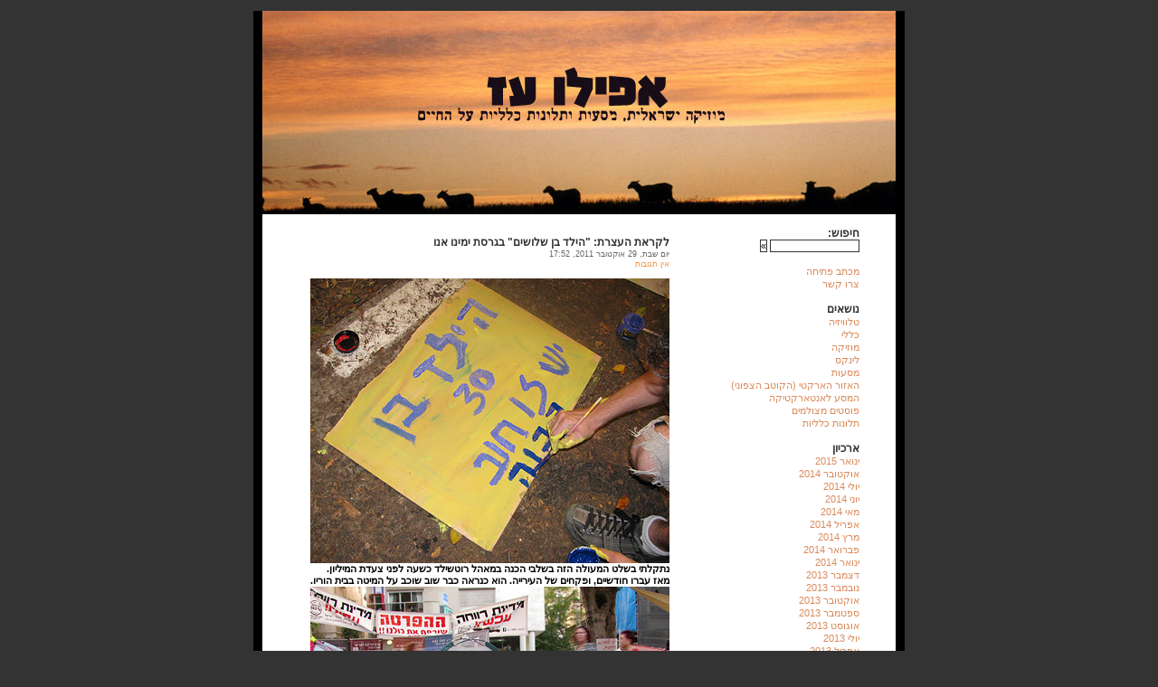

--- FILE ---
content_type: text/html; charset=UTF-8
request_url: http://yael.haoneg.com/general/2956
body_size: 9560
content:
﻿<!DOCTYPE html 
     PUBLIC "-//W3C//DTD XHTML 1.0 Strict//EN"
     "http://www.w3.org/TR/xhtml1/DTD/xhtml1-strict.dtd">
<html xmlns="http://www.w3.org/1999/xhtml" dir="rtl">
<head>
<title>אפילו עז</title>

	<meta http-equiv="Content-Type" content="text/html; charset=UTF-8" />
	<style type="text/css" media="screen">
		@import url( http://yael.haoneg.com/wp-content/themes/benevolence-he/style.css );
	</style>
	
	<link rel="alternate" type="application/rss+xml" title="RSS 2.0" href="http://yael.haoneg.com/feed" />
	<link rel="alternate" type="text/xml" title="RSS .92" href="http://yael.haoneg.com/feed/rss" />
	<link rel="alternate" type="application/atom+xml" title="Atom 0.3" href="http://yael.haoneg.com/feed/atom" />
	
	<link rel="pingback" href="http://yael.haoneg.com/xmlrpc.php" />
    		<link rel='archives' title='ינואר 2015' href='http://yael.haoneg.com/date/2015/01' />
	<link rel='archives' title='אוקטובר 2014' href='http://yael.haoneg.com/date/2014/10' />
	<link rel='archives' title='יולי 2014' href='http://yael.haoneg.com/date/2014/07' />
	<link rel='archives' title='יוני 2014' href='http://yael.haoneg.com/date/2014/06' />
	<link rel='archives' title='מאי 2014' href='http://yael.haoneg.com/date/2014/05' />
	<link rel='archives' title='אפריל 2014' href='http://yael.haoneg.com/date/2014/04' />
	<link rel='archives' title='מרץ 2014' href='http://yael.haoneg.com/date/2014/03' />
	<link rel='archives' title='פברואר 2014' href='http://yael.haoneg.com/date/2014/02' />
	<link rel='archives' title='ינואר 2014' href='http://yael.haoneg.com/date/2014/01' />
	<link rel='archives' title='דצמבר 2013' href='http://yael.haoneg.com/date/2013/12' />
	<link rel='archives' title='נובמבר 2013' href='http://yael.haoneg.com/date/2013/11' />
	<link rel='archives' title='אוקטובר 2013' href='http://yael.haoneg.com/date/2013/10' />
	<link rel='archives' title='ספטמבר 2013' href='http://yael.haoneg.com/date/2013/09' />
	<link rel='archives' title='אוגוסט 2013' href='http://yael.haoneg.com/date/2013/08' />
	<link rel='archives' title='יולי 2013' href='http://yael.haoneg.com/date/2013/07' />
	<link rel='archives' title='אפריל 2013' href='http://yael.haoneg.com/date/2013/04' />
	<link rel='archives' title='מרץ 2013' href='http://yael.haoneg.com/date/2013/03' />
	<link rel='archives' title='ינואר 2013' href='http://yael.haoneg.com/date/2013/01' />
	<link rel='archives' title='יולי 2012' href='http://yael.haoneg.com/date/2012/07' />
	<link rel='archives' title='יוני 2012' href='http://yael.haoneg.com/date/2012/06' />
	<link rel='archives' title='אפריל 2012' href='http://yael.haoneg.com/date/2012/04' />
	<link rel='archives' title='פברואר 2012' href='http://yael.haoneg.com/date/2012/02' />
	<link rel='archives' title='ינואר 2012' href='http://yael.haoneg.com/date/2012/01' />
	<link rel='archives' title='דצמבר 2011' href='http://yael.haoneg.com/date/2011/12' />
	<link rel='archives' title='אוקטובר 2011' href='http://yael.haoneg.com/date/2011/10' />
	<link rel='archives' title='ספטמבר 2011' href='http://yael.haoneg.com/date/2011/09' />
	<link rel='archives' title='אוגוסט 2011' href='http://yael.haoneg.com/date/2011/08' />
	<link rel='archives' title='יולי 2011' href='http://yael.haoneg.com/date/2011/07' />
	<link rel='archives' title='מאי 2011' href='http://yael.haoneg.com/date/2011/05' />
	<link rel='archives' title='מרץ 2011' href='http://yael.haoneg.com/date/2011/03' />
	<link rel='archives' title='ינואר 2011' href='http://yael.haoneg.com/date/2011/01' />
	<link rel='archives' title='דצמבר 2010' href='http://yael.haoneg.com/date/2010/12' />
	<link rel='archives' title='נובמבר 2010' href='http://yael.haoneg.com/date/2010/11' />
	<link rel='archives' title='אוקטובר 2010' href='http://yael.haoneg.com/date/2010/10' />
	<link rel='archives' title='ספטמבר 2010' href='http://yael.haoneg.com/date/2010/09' />
	<link rel='archives' title='אוגוסט 2010' href='http://yael.haoneg.com/date/2010/08' />
	<link rel='archives' title='יולי 2010' href='http://yael.haoneg.com/date/2010/07' />
	<link rel='archives' title='יוני 2010' href='http://yael.haoneg.com/date/2010/06' />
	<link rel='archives' title='מאי 2010' href='http://yael.haoneg.com/date/2010/05' />
	<link rel='archives' title='אפריל 2010' href='http://yael.haoneg.com/date/2010/04' />
	<link rel='archives' title='מרץ 2010' href='http://yael.haoneg.com/date/2010/03' />
	<link rel='archives' title='פברואר 2010' href='http://yael.haoneg.com/date/2010/02' />
	<link rel='archives' title='ינואר 2010' href='http://yael.haoneg.com/date/2010/01' />
	<link rel='archives' title='דצמבר 2009' href='http://yael.haoneg.com/date/2009/12' />
	<link rel='archives' title='נובמבר 2009' href='http://yael.haoneg.com/date/2009/11' />
	<link rel='archives' title='אוקטובר 2009' href='http://yael.haoneg.com/date/2009/10' />
	<link rel='archives' title='ספטמבר 2009' href='http://yael.haoneg.com/date/2009/09' />
	<link rel='archives' title='אוגוסט 2009' href='http://yael.haoneg.com/date/2009/08' />
	<link rel='archives' title='יולי 2009' href='http://yael.haoneg.com/date/2009/07' />
	<link rel='archives' title='יוני 2009' href='http://yael.haoneg.com/date/2009/06' />
	<link rel='archives' title='מאי 2009' href='http://yael.haoneg.com/date/2009/05' />
	<link rel='archives' title='אפריל 2009' href='http://yael.haoneg.com/date/2009/04' />
	<link rel='archives' title='מרץ 2009' href='http://yael.haoneg.com/date/2009/03' />
	<link rel='archives' title='ינואר 2009' href='http://yael.haoneg.com/date/2009/01' />
	<link rel='archives' title='דצמבר 2008' href='http://yael.haoneg.com/date/2008/12' />
	<link rel='archives' title='נובמבר 2008' href='http://yael.haoneg.com/date/2008/11' />
	<link rel='archives' title='אוקטובר 2008' href='http://yael.haoneg.com/date/2008/10' />
	<link rel='archives' title='ספטמבר 2008' href='http://yael.haoneg.com/date/2008/09' />
	<link rel='archives' title='אוגוסט 2008' href='http://yael.haoneg.com/date/2008/08' />
	<link rel='archives' title='יולי 2008' href='http://yael.haoneg.com/date/2008/07' />
	<link rel='archives' title='יוני 2008' href='http://yael.haoneg.com/date/2008/06' />
	<link rel='archives' title='מאי 2008' href='http://yael.haoneg.com/date/2008/05' />
	<link rel='archives' title='אפריל 2008' href='http://yael.haoneg.com/date/2008/04' />
	<link rel='archives' title='מרץ 2008' href='http://yael.haoneg.com/date/2008/03' />
	<link rel='archives' title='פברואר 2008' href='http://yael.haoneg.com/date/2008/02' />
	<link rel='archives' title='ינואר 2008' href='http://yael.haoneg.com/date/2008/01' />
		<meta name='robots' content='max-image-preview:large' />
<link rel="alternate" type="application/rss+xml" title="אפילו עז &laquo; פיד תגובות של לקראת העצרת: &quot;הילד בן שלושים&quot; בגרסת ימינו אנו" href="http://yael.haoneg.com/general/2956/feed" />
<link rel="alternate" title="oEmbed (JSON)" type="application/json+oembed" href="http://yael.haoneg.com/wp-json/oembed/1.0/embed?url=http%3A%2F%2Fyael.haoneg.com%2Fgeneral%2F2956" />
<link rel="alternate" title="oEmbed (XML)" type="text/xml+oembed" href="http://yael.haoneg.com/wp-json/oembed/1.0/embed?url=http%3A%2F%2Fyael.haoneg.com%2Fgeneral%2F2956&#038;format=xml" />
<style id='wp-img-auto-sizes-contain-inline-css' type='text/css'>
img:is([sizes=auto i],[sizes^="auto," i]){contain-intrinsic-size:3000px 1500px}
/*# sourceURL=wp-img-auto-sizes-contain-inline-css */
</style>
<style id='wp-emoji-styles-inline-css' type='text/css'>

	img.wp-smiley, img.emoji {
		display: inline !important;
		border: none !important;
		box-shadow: none !important;
		height: 1em !important;
		width: 1em !important;
		margin: 0 0.07em !important;
		vertical-align: -0.1em !important;
		background: none !important;
		padding: 0 !important;
	}
/*# sourceURL=wp-emoji-styles-inline-css */
</style>
<style id='wp-block-library-inline-css' type='text/css'>
:root{--wp-block-synced-color:#7a00df;--wp-block-synced-color--rgb:122,0,223;--wp-bound-block-color:var(--wp-block-synced-color);--wp-editor-canvas-background:#ddd;--wp-admin-theme-color:#007cba;--wp-admin-theme-color--rgb:0,124,186;--wp-admin-theme-color-darker-10:#006ba1;--wp-admin-theme-color-darker-10--rgb:0,107,160.5;--wp-admin-theme-color-darker-20:#005a87;--wp-admin-theme-color-darker-20--rgb:0,90,135;--wp-admin-border-width-focus:2px}@media (min-resolution:192dpi){:root{--wp-admin-border-width-focus:1.5px}}.wp-element-button{cursor:pointer}:root .has-very-light-gray-background-color{background-color:#eee}:root .has-very-dark-gray-background-color{background-color:#313131}:root .has-very-light-gray-color{color:#eee}:root .has-very-dark-gray-color{color:#313131}:root .has-vivid-green-cyan-to-vivid-cyan-blue-gradient-background{background:linear-gradient(135deg,#00d084,#0693e3)}:root .has-purple-crush-gradient-background{background:linear-gradient(135deg,#34e2e4,#4721fb 50%,#ab1dfe)}:root .has-hazy-dawn-gradient-background{background:linear-gradient(135deg,#faaca8,#dad0ec)}:root .has-subdued-olive-gradient-background{background:linear-gradient(135deg,#fafae1,#67a671)}:root .has-atomic-cream-gradient-background{background:linear-gradient(135deg,#fdd79a,#004a59)}:root .has-nightshade-gradient-background{background:linear-gradient(135deg,#330968,#31cdcf)}:root .has-midnight-gradient-background{background:linear-gradient(135deg,#020381,#2874fc)}:root{--wp--preset--font-size--normal:16px;--wp--preset--font-size--huge:42px}.has-regular-font-size{font-size:1em}.has-larger-font-size{font-size:2.625em}.has-normal-font-size{font-size:var(--wp--preset--font-size--normal)}.has-huge-font-size{font-size:var(--wp--preset--font-size--huge)}.has-text-align-center{text-align:center}.has-text-align-left{text-align:left}.has-text-align-right{text-align:right}.has-fit-text{white-space:nowrap!important}#end-resizable-editor-section{display:none}.aligncenter{clear:both}.items-justified-left{justify-content:flex-start}.items-justified-center{justify-content:center}.items-justified-right{justify-content:flex-end}.items-justified-space-between{justify-content:space-between}.screen-reader-text{border:0;clip-path:inset(50%);height:1px;margin:-1px;overflow:hidden;padding:0;position:absolute;width:1px;word-wrap:normal!important}.screen-reader-text:focus{background-color:#ddd;clip-path:none;color:#444;display:block;font-size:1em;height:auto;left:5px;line-height:normal;padding:15px 23px 14px;text-decoration:none;top:5px;width:auto;z-index:100000}html :where(.has-border-color){border-style:solid}html :where([style*=border-top-color]){border-top-style:solid}html :where([style*=border-right-color]){border-right-style:solid}html :where([style*=border-bottom-color]){border-bottom-style:solid}html :where([style*=border-left-color]){border-left-style:solid}html :where([style*=border-width]){border-style:solid}html :where([style*=border-top-width]){border-top-style:solid}html :where([style*=border-right-width]){border-right-style:solid}html :where([style*=border-bottom-width]){border-bottom-style:solid}html :where([style*=border-left-width]){border-left-style:solid}html :where(img[class*=wp-image-]){height:auto;max-width:100%}:where(figure){margin:0 0 1em}html :where(.is-position-sticky){--wp-admin--admin-bar--position-offset:var(--wp-admin--admin-bar--height,0px)}@media screen and (max-width:600px){html :where(.is-position-sticky){--wp-admin--admin-bar--position-offset:0px}}

/*# sourceURL=wp-block-library-inline-css */
</style><style id='global-styles-inline-css' type='text/css'>
:root{--wp--preset--aspect-ratio--square: 1;--wp--preset--aspect-ratio--4-3: 4/3;--wp--preset--aspect-ratio--3-4: 3/4;--wp--preset--aspect-ratio--3-2: 3/2;--wp--preset--aspect-ratio--2-3: 2/3;--wp--preset--aspect-ratio--16-9: 16/9;--wp--preset--aspect-ratio--9-16: 9/16;--wp--preset--color--black: #000000;--wp--preset--color--cyan-bluish-gray: #abb8c3;--wp--preset--color--white: #ffffff;--wp--preset--color--pale-pink: #f78da7;--wp--preset--color--vivid-red: #cf2e2e;--wp--preset--color--luminous-vivid-orange: #ff6900;--wp--preset--color--luminous-vivid-amber: #fcb900;--wp--preset--color--light-green-cyan: #7bdcb5;--wp--preset--color--vivid-green-cyan: #00d084;--wp--preset--color--pale-cyan-blue: #8ed1fc;--wp--preset--color--vivid-cyan-blue: #0693e3;--wp--preset--color--vivid-purple: #9b51e0;--wp--preset--gradient--vivid-cyan-blue-to-vivid-purple: linear-gradient(135deg,rgb(6,147,227) 0%,rgb(155,81,224) 100%);--wp--preset--gradient--light-green-cyan-to-vivid-green-cyan: linear-gradient(135deg,rgb(122,220,180) 0%,rgb(0,208,130) 100%);--wp--preset--gradient--luminous-vivid-amber-to-luminous-vivid-orange: linear-gradient(135deg,rgb(252,185,0) 0%,rgb(255,105,0) 100%);--wp--preset--gradient--luminous-vivid-orange-to-vivid-red: linear-gradient(135deg,rgb(255,105,0) 0%,rgb(207,46,46) 100%);--wp--preset--gradient--very-light-gray-to-cyan-bluish-gray: linear-gradient(135deg,rgb(238,238,238) 0%,rgb(169,184,195) 100%);--wp--preset--gradient--cool-to-warm-spectrum: linear-gradient(135deg,rgb(74,234,220) 0%,rgb(151,120,209) 20%,rgb(207,42,186) 40%,rgb(238,44,130) 60%,rgb(251,105,98) 80%,rgb(254,248,76) 100%);--wp--preset--gradient--blush-light-purple: linear-gradient(135deg,rgb(255,206,236) 0%,rgb(152,150,240) 100%);--wp--preset--gradient--blush-bordeaux: linear-gradient(135deg,rgb(254,205,165) 0%,rgb(254,45,45) 50%,rgb(107,0,62) 100%);--wp--preset--gradient--luminous-dusk: linear-gradient(135deg,rgb(255,203,112) 0%,rgb(199,81,192) 50%,rgb(65,88,208) 100%);--wp--preset--gradient--pale-ocean: linear-gradient(135deg,rgb(255,245,203) 0%,rgb(182,227,212) 50%,rgb(51,167,181) 100%);--wp--preset--gradient--electric-grass: linear-gradient(135deg,rgb(202,248,128) 0%,rgb(113,206,126) 100%);--wp--preset--gradient--midnight: linear-gradient(135deg,rgb(2,3,129) 0%,rgb(40,116,252) 100%);--wp--preset--font-size--small: 13px;--wp--preset--font-size--medium: 20px;--wp--preset--font-size--large: 36px;--wp--preset--font-size--x-large: 42px;--wp--preset--spacing--20: 0.44rem;--wp--preset--spacing--30: 0.67rem;--wp--preset--spacing--40: 1rem;--wp--preset--spacing--50: 1.5rem;--wp--preset--spacing--60: 2.25rem;--wp--preset--spacing--70: 3.38rem;--wp--preset--spacing--80: 5.06rem;--wp--preset--shadow--natural: 6px 6px 9px rgba(0, 0, 0, 0.2);--wp--preset--shadow--deep: 12px 12px 50px rgba(0, 0, 0, 0.4);--wp--preset--shadow--sharp: 6px 6px 0px rgba(0, 0, 0, 0.2);--wp--preset--shadow--outlined: 6px 6px 0px -3px rgb(255, 255, 255), 6px 6px rgb(0, 0, 0);--wp--preset--shadow--crisp: 6px 6px 0px rgb(0, 0, 0);}:where(.is-layout-flex){gap: 0.5em;}:where(.is-layout-grid){gap: 0.5em;}body .is-layout-flex{display: flex;}.is-layout-flex{flex-wrap: wrap;align-items: center;}.is-layout-flex > :is(*, div){margin: 0;}body .is-layout-grid{display: grid;}.is-layout-grid > :is(*, div){margin: 0;}:where(.wp-block-columns.is-layout-flex){gap: 2em;}:where(.wp-block-columns.is-layout-grid){gap: 2em;}:where(.wp-block-post-template.is-layout-flex){gap: 1.25em;}:where(.wp-block-post-template.is-layout-grid){gap: 1.25em;}.has-black-color{color: var(--wp--preset--color--black) !important;}.has-cyan-bluish-gray-color{color: var(--wp--preset--color--cyan-bluish-gray) !important;}.has-white-color{color: var(--wp--preset--color--white) !important;}.has-pale-pink-color{color: var(--wp--preset--color--pale-pink) !important;}.has-vivid-red-color{color: var(--wp--preset--color--vivid-red) !important;}.has-luminous-vivid-orange-color{color: var(--wp--preset--color--luminous-vivid-orange) !important;}.has-luminous-vivid-amber-color{color: var(--wp--preset--color--luminous-vivid-amber) !important;}.has-light-green-cyan-color{color: var(--wp--preset--color--light-green-cyan) !important;}.has-vivid-green-cyan-color{color: var(--wp--preset--color--vivid-green-cyan) !important;}.has-pale-cyan-blue-color{color: var(--wp--preset--color--pale-cyan-blue) !important;}.has-vivid-cyan-blue-color{color: var(--wp--preset--color--vivid-cyan-blue) !important;}.has-vivid-purple-color{color: var(--wp--preset--color--vivid-purple) !important;}.has-black-background-color{background-color: var(--wp--preset--color--black) !important;}.has-cyan-bluish-gray-background-color{background-color: var(--wp--preset--color--cyan-bluish-gray) !important;}.has-white-background-color{background-color: var(--wp--preset--color--white) !important;}.has-pale-pink-background-color{background-color: var(--wp--preset--color--pale-pink) !important;}.has-vivid-red-background-color{background-color: var(--wp--preset--color--vivid-red) !important;}.has-luminous-vivid-orange-background-color{background-color: var(--wp--preset--color--luminous-vivid-orange) !important;}.has-luminous-vivid-amber-background-color{background-color: var(--wp--preset--color--luminous-vivid-amber) !important;}.has-light-green-cyan-background-color{background-color: var(--wp--preset--color--light-green-cyan) !important;}.has-vivid-green-cyan-background-color{background-color: var(--wp--preset--color--vivid-green-cyan) !important;}.has-pale-cyan-blue-background-color{background-color: var(--wp--preset--color--pale-cyan-blue) !important;}.has-vivid-cyan-blue-background-color{background-color: var(--wp--preset--color--vivid-cyan-blue) !important;}.has-vivid-purple-background-color{background-color: var(--wp--preset--color--vivid-purple) !important;}.has-black-border-color{border-color: var(--wp--preset--color--black) !important;}.has-cyan-bluish-gray-border-color{border-color: var(--wp--preset--color--cyan-bluish-gray) !important;}.has-white-border-color{border-color: var(--wp--preset--color--white) !important;}.has-pale-pink-border-color{border-color: var(--wp--preset--color--pale-pink) !important;}.has-vivid-red-border-color{border-color: var(--wp--preset--color--vivid-red) !important;}.has-luminous-vivid-orange-border-color{border-color: var(--wp--preset--color--luminous-vivid-orange) !important;}.has-luminous-vivid-amber-border-color{border-color: var(--wp--preset--color--luminous-vivid-amber) !important;}.has-light-green-cyan-border-color{border-color: var(--wp--preset--color--light-green-cyan) !important;}.has-vivid-green-cyan-border-color{border-color: var(--wp--preset--color--vivid-green-cyan) !important;}.has-pale-cyan-blue-border-color{border-color: var(--wp--preset--color--pale-cyan-blue) !important;}.has-vivid-cyan-blue-border-color{border-color: var(--wp--preset--color--vivid-cyan-blue) !important;}.has-vivid-purple-border-color{border-color: var(--wp--preset--color--vivid-purple) !important;}.has-vivid-cyan-blue-to-vivid-purple-gradient-background{background: var(--wp--preset--gradient--vivid-cyan-blue-to-vivid-purple) !important;}.has-light-green-cyan-to-vivid-green-cyan-gradient-background{background: var(--wp--preset--gradient--light-green-cyan-to-vivid-green-cyan) !important;}.has-luminous-vivid-amber-to-luminous-vivid-orange-gradient-background{background: var(--wp--preset--gradient--luminous-vivid-amber-to-luminous-vivid-orange) !important;}.has-luminous-vivid-orange-to-vivid-red-gradient-background{background: var(--wp--preset--gradient--luminous-vivid-orange-to-vivid-red) !important;}.has-very-light-gray-to-cyan-bluish-gray-gradient-background{background: var(--wp--preset--gradient--very-light-gray-to-cyan-bluish-gray) !important;}.has-cool-to-warm-spectrum-gradient-background{background: var(--wp--preset--gradient--cool-to-warm-spectrum) !important;}.has-blush-light-purple-gradient-background{background: var(--wp--preset--gradient--blush-light-purple) !important;}.has-blush-bordeaux-gradient-background{background: var(--wp--preset--gradient--blush-bordeaux) !important;}.has-luminous-dusk-gradient-background{background: var(--wp--preset--gradient--luminous-dusk) !important;}.has-pale-ocean-gradient-background{background: var(--wp--preset--gradient--pale-ocean) !important;}.has-electric-grass-gradient-background{background: var(--wp--preset--gradient--electric-grass) !important;}.has-midnight-gradient-background{background: var(--wp--preset--gradient--midnight) !important;}.has-small-font-size{font-size: var(--wp--preset--font-size--small) !important;}.has-medium-font-size{font-size: var(--wp--preset--font-size--medium) !important;}.has-large-font-size{font-size: var(--wp--preset--font-size--large) !important;}.has-x-large-font-size{font-size: var(--wp--preset--font-size--x-large) !important;}
/*# sourceURL=global-styles-inline-css */
</style>

<style id='classic-theme-styles-inline-css' type='text/css'>
/*! This file is auto-generated */
.wp-block-button__link{color:#fff;background-color:#32373c;border-radius:9999px;box-shadow:none;text-decoration:none;padding:calc(.667em + 2px) calc(1.333em + 2px);font-size:1.125em}.wp-block-file__button{background:#32373c;color:#fff;text-decoration:none}
/*# sourceURL=/wp-includes/css/classic-themes.min.css */
</style>
<link rel="https://api.w.org/" href="http://yael.haoneg.com/wp-json/" /><link rel="alternate" title="JSON" type="application/json" href="http://yael.haoneg.com/wp-json/wp/v2/posts/2956" /><link rel="EditURI" type="application/rsd+xml" title="RSD" href="http://yael.haoneg.com/xmlrpc.php?rsd" />
<meta name="generator" content="WordPress 6.9" />
<link rel="canonical" href="http://yael.haoneg.com/general/2956" />
<link rel='shortlink' href='http://yael.haoneg.com/?p=2956' />
<style type="text/css" media="screen">

/* Begin Contact Form CSS */
.contactform {
	position: static;
	overflow: hidden;
}

.contactleft {
	width: 25%;
	text-align: left;
	clear: both;
	float: right;
	display: inline;
	padding: 4px;
	margin: 5px 0;
}

.contactright {
	width: 70%;
	text-align: right;
	float: left;
	display: inline;
	padding: 4px;
	margin: 5px 0;
}

.contacterror {
	border: 1px solid #ff0000;
}
/* End Contact Form CSS */

	</style>

<meta name="google-site-verification" content="C6H8P6nOtkmkEgYQwyj9LslznYcKUrSdixWLa1WJsFI" />
</head>

<body dir="rtl">

<div id="wrapper">
 
	<div id="masthead" onclick="location.href='http://yael.haoneg.com/';" style="cursor: pointer;">
	
	</div>

	<div id="insideWrapper">
﻿<div id="sidebar">

<br /><form style="padding: 0px; margin-top: 0px; margin-bottom: 0px;" id="searchform" method="get" action="http://yael.haoneg.com">
<div class="title">חיפוש:</div>
<p style="padding: 0px; margin-top: 0px; margin-bottom: 0px;"><input type="text" class="input" name="s" id="search" size="15" />
<input name="submit" type="submit" tabindex="5" value="&raquo;" /></p>
</form>

<br /><ul>
<li><a href="http://yael.haoneg.com/general/7">מכתב פתיחה</a></li>
<li><a href="http://yael.haoneg.com/contact">צרו קשר</a></li></ul>


<br /><div class="title">נושאים</div>
		<a href="http://yael.haoneg.com/category/tv">טלוויזיה</a><br />
	<a href="http://yael.haoneg.com/category/general">כללי</a><br />
	<a href="http://yael.haoneg.com/category/music">מוזיקה</a><br />
	<a href="http://yael.haoneg.com/category/music/linx">לינקס</a><br />
	<a href="http://yael.haoneg.com/category/traveling">מסעות</a><br />
	<a href="http://yael.haoneg.com/category/traveling/arctic">האזור הארקטי (הקוטב הצפוני)</a><br />
	<a href="http://yael.haoneg.com/category/traveling/antarctic">המסע לאנטארקטיקה</a><br />
	<a href="http://yael.haoneg.com/category/photograpic">פוסטים מצולמים</a><br />
	<a href="http://yael.haoneg.com/category/polania">תלונות כלליות</a><br />

<br /><div class="title">ארכיון</div>
	<a href='http://yael.haoneg.com/date/2015/01'>ינואר 2015</a><br />
	<a href='http://yael.haoneg.com/date/2014/10'>אוקטובר 2014</a><br />
	<a href='http://yael.haoneg.com/date/2014/07'>יולי 2014</a><br />
	<a href='http://yael.haoneg.com/date/2014/06'>יוני 2014</a><br />
	<a href='http://yael.haoneg.com/date/2014/05'>מאי 2014</a><br />
	<a href='http://yael.haoneg.com/date/2014/04'>אפריל 2014</a><br />
	<a href='http://yael.haoneg.com/date/2014/03'>מרץ 2014</a><br />
	<a href='http://yael.haoneg.com/date/2014/02'>פברואר 2014</a><br />
	<a href='http://yael.haoneg.com/date/2014/01'>ינואר 2014</a><br />
	<a href='http://yael.haoneg.com/date/2013/12'>דצמבר 2013</a><br />
	<a href='http://yael.haoneg.com/date/2013/11'>נובמבר 2013</a><br />
	<a href='http://yael.haoneg.com/date/2013/10'>אוקטובר 2013</a><br />
	<a href='http://yael.haoneg.com/date/2013/09'>ספטמבר 2013</a><br />
	<a href='http://yael.haoneg.com/date/2013/08'>אוגוסט 2013</a><br />
	<a href='http://yael.haoneg.com/date/2013/07'>יולי 2013</a><br />
	<a href='http://yael.haoneg.com/date/2013/04'>אפריל 2013</a><br />
	<a href='http://yael.haoneg.com/date/2013/03'>מרץ 2013</a><br />
	<a href='http://yael.haoneg.com/date/2013/01'>ינואר 2013</a><br />
	<a href='http://yael.haoneg.com/date/2012/07'>יולי 2012</a><br />
	<a href='http://yael.haoneg.com/date/2012/06'>יוני 2012</a><br />
	<a href='http://yael.haoneg.com/date/2012/04'>אפריל 2012</a><br />
	<a href='http://yael.haoneg.com/date/2012/02'>פברואר 2012</a><br />
	<a href='http://yael.haoneg.com/date/2012/01'>ינואר 2012</a><br />
	<a href='http://yael.haoneg.com/date/2011/12'>דצמבר 2011</a><br />
	<a href='http://yael.haoneg.com/date/2011/10'>אוקטובר 2011</a><br />
	<a href='http://yael.haoneg.com/date/2011/09'>ספטמבר 2011</a><br />
	<a href='http://yael.haoneg.com/date/2011/08'>אוגוסט 2011</a><br />
	<a href='http://yael.haoneg.com/date/2011/07'>יולי 2011</a><br />
	<a href='http://yael.haoneg.com/date/2011/05'>מאי 2011</a><br />
	<a href='http://yael.haoneg.com/date/2011/03'>מרץ 2011</a><br />
	<a href='http://yael.haoneg.com/date/2011/01'>ינואר 2011</a><br />
	<a href='http://yael.haoneg.com/date/2010/12'>דצמבר 2010</a><br />
	<a href='http://yael.haoneg.com/date/2010/11'>נובמבר 2010</a><br />
	<a href='http://yael.haoneg.com/date/2010/10'>אוקטובר 2010</a><br />
	<a href='http://yael.haoneg.com/date/2010/09'>ספטמבר 2010</a><br />
	<a href='http://yael.haoneg.com/date/2010/08'>אוגוסט 2010</a><br />
	<a href='http://yael.haoneg.com/date/2010/07'>יולי 2010</a><br />
	<a href='http://yael.haoneg.com/date/2010/06'>יוני 2010</a><br />
	<a href='http://yael.haoneg.com/date/2010/05'>מאי 2010</a><br />
	<a href='http://yael.haoneg.com/date/2010/04'>אפריל 2010</a><br />
	<a href='http://yael.haoneg.com/date/2010/03'>מרץ 2010</a><br />
	<a href='http://yael.haoneg.com/date/2010/02'>פברואר 2010</a><br />
	<a href='http://yael.haoneg.com/date/2010/01'>ינואר 2010</a><br />
	<a href='http://yael.haoneg.com/date/2009/12'>דצמבר 2009</a><br />
	<a href='http://yael.haoneg.com/date/2009/11'>נובמבר 2009</a><br />
	<a href='http://yael.haoneg.com/date/2009/10'>אוקטובר 2009</a><br />
	<a href='http://yael.haoneg.com/date/2009/09'>ספטמבר 2009</a><br />
	<a href='http://yael.haoneg.com/date/2009/08'>אוגוסט 2009</a><br />
	<a href='http://yael.haoneg.com/date/2009/07'>יולי 2009</a><br />
	<a href='http://yael.haoneg.com/date/2009/06'>יוני 2009</a><br />
	<a href='http://yael.haoneg.com/date/2009/05'>מאי 2009</a><br />
	<a href='http://yael.haoneg.com/date/2009/04'>אפריל 2009</a><br />
	<a href='http://yael.haoneg.com/date/2009/03'>מרץ 2009</a><br />
	<a href='http://yael.haoneg.com/date/2009/01'>ינואר 2009</a><br />
	<a href='http://yael.haoneg.com/date/2008/12'>דצמבר 2008</a><br />
	<a href='http://yael.haoneg.com/date/2008/11'>נובמבר 2008</a><br />
	<a href='http://yael.haoneg.com/date/2008/10'>אוקטובר 2008</a><br />
	<a href='http://yael.haoneg.com/date/2008/09'>ספטמבר 2008</a><br />
	<a href='http://yael.haoneg.com/date/2008/08'>אוגוסט 2008</a><br />
	<a href='http://yael.haoneg.com/date/2008/07'>יולי 2008</a><br />
	<a href='http://yael.haoneg.com/date/2008/06'>יוני 2008</a><br />
	<a href='http://yael.haoneg.com/date/2008/05'>מאי 2008</a><br />
	<a href='http://yael.haoneg.com/date/2008/04'>אפריל 2008</a><br />
	<a href='http://yael.haoneg.com/date/2008/03'>מרץ 2008</a><br />
	<a href='http://yael.haoneg.com/date/2008/02'>פברואר 2008</a><br />
	<a href='http://yael.haoneg.com/date/2008/01'>ינואר 2008</a><br />


<br /><div class="title">לינקים מתחלפים</div>
<a href="http://thedailydish2013.blogspot.co.il/" target="_blank">* אמנות מודרנית בצלחת פטרי</a><br />
<a href="http://inforails.wordpress.com/2011/05/30/%D7%A9%D7%95%D7%91%D7%9C-%D7%A9%D7%99%D7%A8-%E2%80%93-%D7%9C%D7%99%D7%9C%D7%94-%D7%90%D7%97%D7%93-%D7%91%D7%91%D7%A0%D7%92%D7%A7%D7%95%D7%A7/" target="_blank">* האמת מאחורי One night in Bangkok</a><br />
<a href="http://www.flickr.com/photos/chaoticmind75/sets/72157626146319517/" target="_blank">* היופי המיקרוסקופי של פתיתי השלג</a><br />
<a href="http://www.time.com/time/photogallery/0,29307,1934950,00.html" target="_blank">* הכירו את הרובו-פינגווין</a><br />
<a href="http://headlikeanorange.tumblr.com/" target="_blank">* זהירות, טאבלר גיפים חייתיים ממכר</a><br />
<a href="http://www.thetahealingisrael.co.il/135059/%D7%98%D7%99%D7%A4%D7%95%D7%9C-%D7%91%D7%92-%D7%95%D7%A7%D7%99%D7%9D" target="_blank">* להסתכל לג&#039;וק בעיניים</a><br />
<a href="http://news.bbc.co.uk/2/hi/asia-pacific/8118257.stm" target="_blank">* מה לקנגורו ולמעגלי תבואה?</a><br />
 

<p>&#169; 2011 כל הזכויות שמורות ל<a href="mailto:yael@haoneg.com">יעל רגב</a>.
אין לעשות כל שימוש בתמונות, בציורים ובטקסטים ללא אישור.</p>

				
</div>

<div id="content">

<br />
<div class="post">
	 <a class="title" href="http://yael.haoneg.com/general/2956" style="text-decoration:none;" rel="bookmark" title="קישור קבוע: לקראת העצרת: &quot;הילד בן שלושים&quot; בגרסת ימינו אנו">לקראת העצרת: &quot;הילד בן שלושים&quot; בגרסת ימינו אנו</a>
	<div class="cite">יום שבת, 29 אוקטובר 2011, 17:52 <br />
<a href="http://yael.haoneg.com/general/2956#respond">אין תגובות</a></div>
	
		<p><img src='http://yael.haoneg.com/wp-content/files/2011/10/b-tentCT_0601.jpg' alt='b-tentCT_0601.jpg' /><br />
<b>נתקלתי בשלט המעולה הזה בשלבי הכנה במאהל רוטשילד כשעה לפני צעדת המיליון.<br />
מאז עברו חודשיים, ופקחים של העירייה. הוא כנראה כבר שוב שוכב על המיטה בבית הוריו.<br />
<img src='http://yael.haoneg.com/wp-content/files/2011/10/b-tentCT_9044.jpg' alt='b-tentCT_9044.jpg' /><br />
מהרו נא והניחו בידיכם שלט.<br />
<img src='http://yael.haoneg.com/wp-content/files/2011/10/b-tentCT_9088.jpg' alt='b-tentCT_9088.jpg' /><br />
נתראה הערב ברחובות.<br />
<img src='http://yael.haoneg.com/wp-content/files/2011/10/b-tentCT100_2051.jpg' alt='b-tentCT100_2051.jpg' /><br />
</b/></p>
<hr>
<p><b>פוסטים נוספים באותו נושא:<br />
<a href="http://yael.haoneg.com/general/2853">צילומחאה: יצירתיות בשדרה (פוסט מצולם)</a/><br />
<a href="http://yael.haoneg.com/general/2831">שורה בלי דיור</a/><br />
</b/></p>

	<div class="commentPos"> שמור בנושאים: <a href="http://yael.haoneg.com/category/general" rel="category tag">כללי</a> | <a href="http://yael.haoneg.com/general/2956#respond">אין תגובות</a></div>
	<br />
	
    <div class="sep"></div>

	<!--
	<rdf:RDF xmlns:rdf="http://www.w3.org/1999/02/22-rdf-syntax-ns#"
			xmlns:dc="http://purl.org/dc/elements/1.1/"
			xmlns:trackback="http://madskills.com/public/xml/rss/module/trackback/">
		<rdf:Description rdf:about="http://yael.haoneg.com/general/2956"
    dc:identifier="http://yael.haoneg.com/general/2956"
    dc:title="לקראת העצרת: &quot;הילד בן שלושים&quot; בגרסת ימינו אנו"
    trackback:ping="http://yael.haoneg.com/general/2956/trackback" />
</rdf:RDF>	-->

﻿
<b>אין תגובות עד כה</b>
<br /> 
<a href="#postcomment" title="כתיבת תגובה">כתיבת תגובה</a>
<br /><br />
<a name="comments"></a>


<div class="right"><a href="http://yael.haoneg.com/general/2956/feed">הזנת <abbr title="Really Simple Syndication">RSS</abbr> עבור תגובות לקטע זה.</a> 
	<a href="http://yael.haoneg.com/general/2956/trackback" rel="trackback">טראקבק <abbr title="Uniform Resource Identifier">URI</abbr></a>
</div>

<br /><br />

<a name="postcomment"></a>
<b>כתיבת תגובה</b><br />

<form action="http://yael.haoneg.com/wp-comments-post.php" method="post" id="commentform">

	<p>
	  <input type="text" name="author" id="author" class="textarea" value="" size="15" tabindex="1" />
	   <label for="author">שם</label> (חובה)	<input type="hidden" name="comment_post_ID" value="2956" />
	<input type="hidden" name="redirect_to" value="/general/2956" />
	</p>

	<p>
	  <input type="text" name="email" id="email" value="" size="15" tabindex="2" />
	   <label for="email">כתובת דוא&quot;ל</label> (חובה)	</p>

	<p>
	  <input type="text" name="url" id="url" value="" size="15" tabindex="3" />
	   <label for="url"><acronym title="Uniform Resource Identifier">URI</acronym></label>
	</p>

	<p>
	  <label for="comment">התגובה שלך</label>
	<br />
	  <textarea name="comment" style="border: 1px solid #000;" id="comment" cols="50" rows="6" tabindex="4"></textarea>
	</p>

	<p>
	  <input name="submit" id="submit" type="submit" tabindex="5" value="שליחה" />
	</p>
	<p style="display: none;"><input type="hidden" id="akismet_comment_nonce" name="akismet_comment_nonce" value="7e82e3fa3e" /></p><p style="display: none !important;" class="akismet-fields-container" data-prefix="ak_"><label>&#916;<textarea name="ak_hp_textarea" cols="45" rows="8" maxlength="100"></textarea></label><input type="hidden" id="ak_js_1" name="ak_js" value="98"/><script>document.getElementById( "ak_js_1" ).setAttribute( "value", ( new Date() ).getTime() );</script></p></form>

</div>


 <div class="right"></div>
 <div class="left"></div>

<br /><br />

</div>

	</div>

<div id="footer">
<a class="footerLink" href="http://yael.haoneg.com">אפילו עז</a> מעוצב בתבנית <a class="footerLink" href="http://www.thoughtmechanics.com/">Benevolence</a> אשר פותחה על-ידי Theron Parlin.
<br />סינדיקציה באמצעות RSS: <a class="footerLink" href="http://yael.haoneg.com/feed" title="סינדיקציה באמצעות RSS">
   קטעים בבלוג</a> | <a class="footerLink" href="http://yael.haoneg.com/comments/feed">תגובות</a>. <br/><a class="footerLink" href="http://validator.w3.org/check/referer" title="XHTML 1.0 Transitional תקין"><abbr title="eXtensible HyperText Markup Language">XHTML</abbr></a> ו- <a class="footerLink" href="http://jigsaw.w3.org/css-validator/check/referer">CSS</a> תקינים.
<br />פועל על גבי <a class="footerLink" href='http://wordpress.org' title='Powered by WordPress, state-of-the-art semantic personal publishing platform'>WordPress 6.9</a>.
<br /><br />
</div>

</div>

<script type="speculationrules">
{"prefetch":[{"source":"document","where":{"and":[{"href_matches":"/*"},{"not":{"href_matches":["/wp-*.php","/wp-admin/*","/wp-content/files/*","/wp-content/*","/wp-content/plugins/*","/wp-content/themes/benevolence-he/*","/*\\?(.+)"]}},{"not":{"selector_matches":"a[rel~=\"nofollow\"]"}},{"not":{"selector_matches":".no-prefetch, .no-prefetch a"}}]},"eagerness":"conservative"}]}
</script>
<script defer type="text/javascript" src="http://yael.haoneg.com/wp-content/plugins/akismet/_inc/akismet-frontend.js?ver=1762983631" id="akismet-frontend-js"></script>
<script id="wp-emoji-settings" type="application/json">
{"baseUrl":"https://s.w.org/images/core/emoji/17.0.2/72x72/","ext":".png","svgUrl":"https://s.w.org/images/core/emoji/17.0.2/svg/","svgExt":".svg","source":{"concatemoji":"http://yael.haoneg.com/wp-includes/js/wp-emoji-release.min.js?ver=6.9"}}
</script>
<script type="module">
/* <![CDATA[ */
/*! This file is auto-generated */
const a=JSON.parse(document.getElementById("wp-emoji-settings").textContent),o=(window._wpemojiSettings=a,"wpEmojiSettingsSupports"),s=["flag","emoji"];function i(e){try{var t={supportTests:e,timestamp:(new Date).valueOf()};sessionStorage.setItem(o,JSON.stringify(t))}catch(e){}}function c(e,t,n){e.clearRect(0,0,e.canvas.width,e.canvas.height),e.fillText(t,0,0);t=new Uint32Array(e.getImageData(0,0,e.canvas.width,e.canvas.height).data);e.clearRect(0,0,e.canvas.width,e.canvas.height),e.fillText(n,0,0);const a=new Uint32Array(e.getImageData(0,0,e.canvas.width,e.canvas.height).data);return t.every((e,t)=>e===a[t])}function p(e,t){e.clearRect(0,0,e.canvas.width,e.canvas.height),e.fillText(t,0,0);var n=e.getImageData(16,16,1,1);for(let e=0;e<n.data.length;e++)if(0!==n.data[e])return!1;return!0}function u(e,t,n,a){switch(t){case"flag":return n(e,"\ud83c\udff3\ufe0f\u200d\u26a7\ufe0f","\ud83c\udff3\ufe0f\u200b\u26a7\ufe0f")?!1:!n(e,"\ud83c\udde8\ud83c\uddf6","\ud83c\udde8\u200b\ud83c\uddf6")&&!n(e,"\ud83c\udff4\udb40\udc67\udb40\udc62\udb40\udc65\udb40\udc6e\udb40\udc67\udb40\udc7f","\ud83c\udff4\u200b\udb40\udc67\u200b\udb40\udc62\u200b\udb40\udc65\u200b\udb40\udc6e\u200b\udb40\udc67\u200b\udb40\udc7f");case"emoji":return!a(e,"\ud83e\u1fac8")}return!1}function f(e,t,n,a){let r;const o=(r="undefined"!=typeof WorkerGlobalScope&&self instanceof WorkerGlobalScope?new OffscreenCanvas(300,150):document.createElement("canvas")).getContext("2d",{willReadFrequently:!0}),s=(o.textBaseline="top",o.font="600 32px Arial",{});return e.forEach(e=>{s[e]=t(o,e,n,a)}),s}function r(e){var t=document.createElement("script");t.src=e,t.defer=!0,document.head.appendChild(t)}a.supports={everything:!0,everythingExceptFlag:!0},new Promise(t=>{let n=function(){try{var e=JSON.parse(sessionStorage.getItem(o));if("object"==typeof e&&"number"==typeof e.timestamp&&(new Date).valueOf()<e.timestamp+604800&&"object"==typeof e.supportTests)return e.supportTests}catch(e){}return null}();if(!n){if("undefined"!=typeof Worker&&"undefined"!=typeof OffscreenCanvas&&"undefined"!=typeof URL&&URL.createObjectURL&&"undefined"!=typeof Blob)try{var e="postMessage("+f.toString()+"("+[JSON.stringify(s),u.toString(),c.toString(),p.toString()].join(",")+"));",a=new Blob([e],{type:"text/javascript"});const r=new Worker(URL.createObjectURL(a),{name:"wpTestEmojiSupports"});return void(r.onmessage=e=>{i(n=e.data),r.terminate(),t(n)})}catch(e){}i(n=f(s,u,c,p))}t(n)}).then(e=>{for(const n in e)a.supports[n]=e[n],a.supports.everything=a.supports.everything&&a.supports[n],"flag"!==n&&(a.supports.everythingExceptFlag=a.supports.everythingExceptFlag&&a.supports[n]);var t;a.supports.everythingExceptFlag=a.supports.everythingExceptFlag&&!a.supports.flag,a.supports.everything||((t=a.source||{}).concatemoji?r(t.concatemoji):t.wpemoji&&t.twemoji&&(r(t.twemoji),r(t.wpemoji)))});
//# sourceURL=http://yael.haoneg.com/wp-includes/js/wp-emoji-loader.min.js
/* ]]> */
</script>
<script type="text/javascript">
var gaJsHost = (("https:" == document.location.protocol) ? "https://ssl." : "http://www.");
document.write(unescape("%3Cscript src='" + gaJsHost + "google-analytics.com/ga.js' type='text/javascript'%3E%3C/script%3E"));
</script>

<script type="text/javascript">
try {
var pageTracker = _gat._getTracker("UA-3146522-8");
pageTracker._trackPageview();
} catch(err) {}</script>
</body>
</html>


--- FILE ---
content_type: text/css
request_url: http://yael.haoneg.com/wp-content/themes/benevolence-he/style.css
body_size: 1381
content:
/*
Theme Name: Benevolence
Theme URI: http://www.thoughtmechanics.com/blog/2005/01/03/benevolence/
Description: הנטיה לבצע מעשים טובים, מתוך כוונה לעזור. הותאם לעברית ע"י <A href="http://www.meshune.net/blog">שרון גפן</a>
Version: 1.0
Author: Theron Parlin
Author URI: http://www.thoughtmechanics.com/ 
*/

body {
	position: relative;
	background: #333;
	height: 100%;
	font-family: Arial;
	text-align:right;
	color:#000;
	font-size: 8pt;
	margin:  0px;
	padding: 0;
	text-align: center;
	direction:rtl;
}

#wrapper {
	position: relative;
	height: 100%;
	width: 700px;
	border-right: 10px solid black;
	border-left: 10px solid black;
	margin: 0 auto;
	background-color: #000;
} 

#insideWrapper {
	position: relative;
	top: 0px;
	width: 700px;
	margin: 0px;
	background-color: #fff;
	text-align: right;
}

#insideWrapper:after{
content: "."; display: block; line-height: 1px; font-size: 1px; clear: both;}

.post {
	position: relative;
	top: 0px;
	width: 420px;
	right: 0px;
	margin: 0px;
	background-color: #fff;
	text-align: right;
}

#content {
	width: 420px;
	margin-right: 250px;
	background-color: #fff;
	text-align: right;
}

#sidebar {
	font-weight:900;
	position: relative;
	float: right;
	width: 180px;
	right: 40px;
	padding: 0px;
	background-color: #fff;
	text-align: right;
	font-family: Arial;
	color: #000;
	font-size: 8pt;
	line-height: 11pt;
	text-transform: uppercase;
} 

.right {
	float: right;
	margin: 0px 10px 0px 10px;
}

.left {
	float: left;
	margin: 0px 10px 0px 10px;
}

#masthead {
	position: relative;
	top: 0px;
	background: url('images/ez2.jpg');
 	width: 700px;
 	height: 225px;
	margin: 0px;
	margin-top: 0px;
}

.centeredImage {
    text-align:center;
    margin-top:10px;
    margin-bottom:0px;
    padding:0px;
}

#footer {
	font-size: 7pt;
	position: relative;
	color: #fff;
	top: 5px;
	width: 700px;
	margin: 0px;
	margin-top: 5px;
	margin-bottom: 0px;
	text-align: center;
}

#footer a {
	color: #fff;
}

#footer a:visited {
	color: #fff;
}

#footer a:hover {
	color: #ff3333;
	border: 0px;
}
 

.sep {
	position: relative;
	background: url('images/sep.jpg');
 	width: 162px;
	height: 14px;
	margin: 0px;
	padding: 0px;
	right: 132px;
	text-align: center;
}

#sidebar a {
	font-weight:100;
	color: #da8959;
}

#sidebar a:visited {
	color: #da8959;
}

#sidebar a:hover {
	color: #999;
}

.commentBox {
	position: relative;
	margin: 0 auto;
	width: 90%; 
	background-color: #f5f5f5; 
	text-align: right; 
	border: 1px solid #999; 
	padding: 5px;
}

.cite {
	font-size: 7pt;
	color:#666;
}

code {
	font-family: Courier New, Verdana;
	text-align:right;
	color:#666;
	font-size: 8pt;
	direction:left !important;
}

input {
	border: 1px solid #333333;
	background-color: #FFFFFF;
	font-family: Verdana, Arial, Helvetica, sans-serif;
	font-size: 8pt;
	color: #000000;
	padding: 0px;
}

h2 {
	color: #666;
	font-size: 14px;
	text-align: right;
}

ul {
	margin-top: 0px;
	margin-right: 0px;
	margin-bottom: 0px;
	padding-right: 0px;
}

li {
	list-style-type: none;
	margin-right: 0px;
}

blockquote, blockquote p {
	text-indent: 0px;
	margin-bottom: 7px;
	color: #666;
}

.footerLink {
	color: #666;
	text-decoration: underline;
}

a.footerLink {
	color: #666;
	text-decoration: underline;
}

a.footerLink:visited {
	color: #666;
	text-decoration: underline;
}

a.footerLink:hover {
	color: #999;
	text-decoration: underline;
}

.title {
	font-family: Arial, 'Arial Black';
	color: #333;
	font-size: 9pt;
	font-weight:bold;
	text-transform: uppercase;
}

a.title {
	color: #333;
}

a.title:visited {
	color: #333;
}

a.title:hover {
	color: #ffb660;
	border: 0px;
}

#blogTitle {
	position: absolute;
	top: 50px;
	right: 20px;
	font-family: Arial, 'Arial Black';
	color: #333;
	font-weight:bolder;
	font-size: 11pt;
	text-transform: uppercase;
	text-align: right;
}

#blogTitle a {
	color: #333;
}

#blogTitle a:visited {
	color: #333;
}

#blogTitle a:hover {
	color: #ff3333;
	border: 0px;
}

.commentPos {
	font-family: Arial, 'Arial Black';
	font-size: 8pt;
	font-weight:bold;

	margin: 0px;
	padding: 0px;
	text-align: center;
	text-transform: uppercase;
}

a.commentPos {
	font-family: 'Arial Black';
	color: #ff3333;
}

a.commentPos:visited {
	color: #ff3333;
}

a.commentPos:hover {
	color: #000;
	border: 0px;
}

a {
	color: #f29446;
	text-decoration: none;
        }

a:visited {
	color: #f29446;
	text-decoration: none;
}

a:hover {
	color: #394651;
	text-decoration: none;
	border-bottom: 1px dashed #f29446;
}